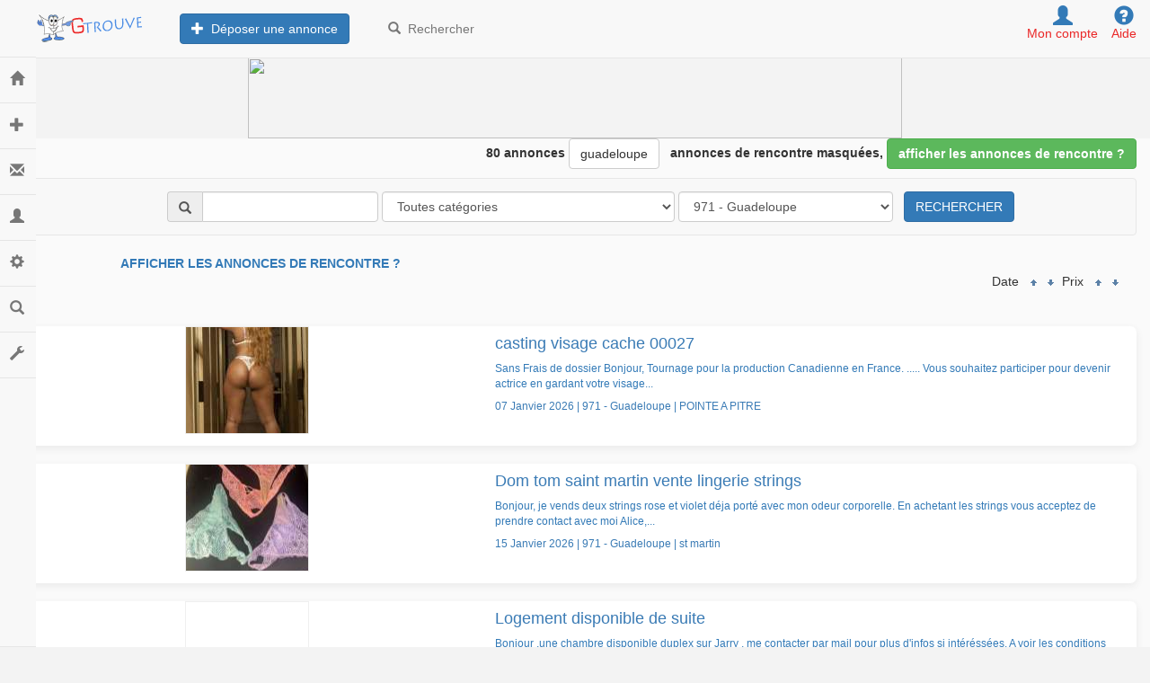

--- FILE ---
content_type: text/html; charset=windows-1252
request_url: http://www.gtrouver.com/annonces/gratuites/guadeloupe/
body_size: 11056
content:
<!DOCTYPE HTML PUBLIC "-//W3C//DTD HTML 4.01 Transitional//EN" "http://www.w3.org/TR/html4/loose.dtd">
<html>
<head>
	<meta http-equiv="content-type" content="text/html; charset=windows-1252">
	<meta charset="windows-1252">
	<meta http-equiv="X-UA-Compatible" content="IE=edge">
	<meta name="viewport" content="width=device-width, initial-scale=1">
	<META NAME="ROBOTS" CONTENT="INDEX, FOLLOW">
	<META NAME="REVISIT-AFTER" CONTENT="1 DAYS">
	<link href="/static/css/bootstrap3.2.min.css" rel="stylesheet" id="bootstrap-css">
	<link rel="stylesheet" href="/static/css/bootstrap2.css?20260121">
		
	 <link rel="stylesheet" href="/assets/css/disclaimer.css" />
	 
	 
	<LINK REL="StyleSheet" HREF="/static/css/top.css" TYPE="text/css">
	<LINK REL="StyleSheet" HREF="/static/css/nav.css" TYPE="text/css">
	<LINK REL="StyleSheet" HREF="/static/css/iframe.css" TYPE="text/css">
	<LINK REL="StyleSheet" HREF="/static/css/div.css" TYPE="text/css">
	<LINK REL="StyleSheet" HREF="/static/css/div2.css" TYPE="text/css">
	<link rel="stylesheet" href="/static/css/sidebar.css?202601">
	<title>guadeloupe    gtrouver       Annonces Gratuites   </title>
<meta name="description" content="GTROUVE  Annonces Gratuites   gtrouver  guadeloupe      avec photo sur G TROUVE">
<meta name="keywords" content="gtrouve, g-trouve,  annonces    guadeloupe  ,   , petites annonces gratuites  gtrouver  guadeloupe  , immobilier gtrouver  guadeloupe  , automobiles gtrouver  guadeloupe  , moto gtrouver  guadeloupe  " >

	<script src="/static/js/fonctions.js?2026210107" type="text/javascript">
	</script>
	<style type="text/css">
		body {
			padding-top: 2px;
			padding-bottom: 2px;
		}
		.navbar {
			margin-bottom: 1px;
		}
		iframe {
			overflow: hidden;
		}
		#display_pub {
			display: none;
		}
		@media screen and (min-width: 1000px) {
			#display_pub {
				clear: both;
				display: block;
			}
		}
		
		
		@media screen and (max-width:600px) {
  		.container {
    		padding:0px; !important;
  			}
		
		
	</style>
	<LINK REL='SHORTCUT ICON' HREF='/favicon.ico'><script id="aclib" type="text/javascript" src="//acscdn.com/script/aclib.js"></script></head><body style="background-color:#f3f3f3">	<!-- Static navbar -->
	<nav class="navbar navbar-default navbar-fixed-top">
		<div class="container-fluid">
			<div class="navbar-header">
				<button type="button" class="navbar-toggle collapsed" data-toggle="collapse" data-target="#navbar" aria-expanded="false" aria-controls="navbar">
					<span class="sr-only">Toggle navigation</span>
					<span class="icon-bar"></span>
					<span class="icon-bar"></span>
					<span class="icon-bar"></span>
				</button>
				<a class="navbar-brand" title="Les petites annonces gratuites" href="/"><img src='/static/images/gtrouve_32.png' style='padding-left:10px;'></a>
			</div>
			<div id="navbar" class="navbar-collapse collapse">
				<ul class="nav navbar-nav">
					<li>
						<a title="Déposer une annonce gratuitement" href="/passer-une-annonce-gratuite.php" style='padding-left:20px;'>
							<button type="button" class="btn btn-primary">
								<span class="glyphicon glyphicon-plus"></span>&nbsp;&nbsp;Déposer une annonce
							</button>
						</a>
					</li>
					<li>
						<a title="Les annonces gratuites" href="/index.php">
							<button type="button" class="btn btn-link">
								<span class="glyphicon glyphicon-search"></span>&nbsp;&nbsp;Rechercher
							</button>
						</a>
					</li>
				</ul>
				<ul class="nav navbar-nav navbar-right">
					<li style='margin-right:15px;'>
						<center><a href="/membre_account.php"><span class="glyphicon glyphicon-user" style='margin-top:5px;font-size:22px;'></span><br>
								<font color='#ea2828'>Mon compte</font><span class="sr-only">(current)</span>
							</a></center>
					</li>
					<li style='margin-right:15px;'>
						<center><a href="/contact.php"><span class="glyphicon glyphicon-question-sign" style='margin-top:5px;font-size:22px;'></span><br>
								<font color='#ea2828'>Aide</font><span class="sr-only">(current)</span>
							</a>
					</li>
				</ul>
			</div>
			<!--/.nav-collapse -->
		</div>
		<!--/.container-fluid -->
	</nav>
	<nav class="navbar navbar-default sidebar navbar-fixed-top" role="navigation">
		<div class="container-fluid">
			<!-- Brand and toggle get grouped for better mobile display -->
			<div class="navbar-header">
				<button type="button" class="navbar-toggle" data-toggle="collapse" data-target="#bs-sidebar-navbar-collapse-1">
					<span class="sr-only">Toggle navigation</span>
					<span class="icon-bar"></span>
					<span class="icon-bar"></span>
					<span class="icon-bar"></span>
				</button>
				<a class="navbar-brand" title="Les petites annonces gratuites" href="/"><img src='/static/images/gtrouve_32.png'></a>
				<br>
				<div style='width:100%;height:43px;'>&nbsp;</div>
			</div>
			<!-- Collect the nav links, forms, and other content for toggling -->
			<div class="collapse navbar-collapse" id="bs-sidebar-navbar-collapse-1">
				<ul class="nav navbar-nav">
					<li><a href="/index.php">Consulter<span style="font-size:16px;" class="pull-right hidden-xs showopacity glyphicon glyphicon-home"></span></a></li>
					<li><a href="/passer-une-annonce-gratuite.php">Déposer une annonce<span style="font-size:16px;" class="pull-right hidden-xs showopacity glyphicon glyphicon-plus"></span></a></li>
					<li><a href="/membre_reponses.php">Messages<span style="font-size:16px;" class="pull-right hidden-xs showopacity glyphicon glyphicon-envelope"></span></a></li>
					<li class="dropdown">
						<a href="#" class="dropdown-toggle" data-toggle="dropdown">Mon compte <span class="caret"></span><span style="font-size:16px;" class="pull-right hidden-xs showopacity glyphicon glyphicon-user"></span></a>
						<ul class="dropdown-menu forAnimate" role="menu">
							<li><a href="/membre_account.php">Dashboard</a></li>
							<li><a href="/membre_annonces.php">Mes annonces</a></li>
							<li><a href="/membre_reponses_envoyees.php">Réponses envoyées</a></li>
							<li class="divider"></li>
							<li><a href="/membre_notes.php">Ma réputation</a></li>
						</ul>
					</li>
					<li><a href="/membre_account.php">Paramètres<span style="font-size:16px;" class="pull-right hidden-xs showopacity glyphicon glyphicon-cog"></span></a></li>
					<li class="dropdown">
						<a href="#" class="dropdown-toggle" data-toggle="dropdown">Rechercher<span class="caret"></span><span style="font-size:16px;" class="pull-right hidden-xs showopacity glyphicon glyphicon-search"></span></a>
						<ul class="dropdown-menu forAnimate" role="menu">
							<li>
								<form class="navbar-form navbar-left" role="search" method='post' action='/recherche.php'>
									<div class="form-group">
										<input type="text" name='recherche' class="form-control" placeholder="Rechercher" required='true' maxlength='20'>
										<input type="hidden" name="action" value="9">
									</div>
									<button type="submit" class="btn btn-default glyphicon glyphicon-search"></button>
								</form>
							</li>
						</ul>
					</li>
					<li><a href="/contact.php">Aide<span style="font-size:16px;" class="pull-right hidden-xs showopacity glyphicon glyphicon-wrench"></span></a></li>
				</ul>
			</div>
		</div>
	</nav>
	<div style='width:100%;height:62px;'>&nbsp;</div>
	<div style="width:100%;background-color:#fafafa">
		<!--End Header -->
		<!-- <div style="width:100%; max-width:1024px; margin-left: auto; margin-right: auto;background-color:#ffffff;padding: 5px;"> -->
					<div class="container-fluid" style="background-color:#fff;margin-left: auto; margin-right: auto;">
			</div></div>	
<div style="width:100%;text-align:center;"><center>							
	<div id='display_pub' style="width:100%; max-width: 730px; height:90px;">
					<!-- juillet <iframe width='100%' height='100%' MARGINWIDTH=0 MARGINHEIGHT=0 FRAMEBORDER=0 SCROLLING=no  src='http://pub2.gtrouve.com/pub/adserverpub.php' ></iframe> -->
					
					
					<script type="text/javascript" src="https://c.op4pro.com/banner/index?s=1003162&b=9711&default_language=fr&tr4ck=728x90-lovesoft0920_FR"></script></div></center>
</div>	
<div class='container-fluid' style="background-color:#fafafa;">
						
									
									
		<table class="" width="100%" border="0" cellpadding="0" cellspacing="0">
			<thead>
				<tr><th align="right" ><p align='right'>&nbsp;80&nbsp;annonces&nbsp;<a class='btn btn-default' href='/annonces/offres/guadeloupe/'>guadeloupe</a>&nbsp;<a href='/search+'> </a>&nbsp;annonces de rencontre masqu&eacute;es, <a class='btn btn-success' href='/annonces/offres/guadeloupe/'><b>afficher les annonces de rencontre ?</b></a></p>
					</th>
				</tr>
			</thead>
		<tbody>
		<tr class="firstRow">
			<td align="center">
								
						
<!-- Static navbar -->
      <nav class="navbar navbar-default" >
        <div class="container-fluid">
          <div class="navbar-header">
            <button type="button" class=" btn-default navbar-toggle   " data-toggle="collapse" data-target="#navbar2" aria-expanded="false" aria-controls="navbar">
              <span class="sr-only">Toggle navigation</span>
              <i class="glyphicon glyphicon-search"></i>

            </button>
 
          </div>
          <div id="navbar2" class="navbar-collapse collapse">
            <ul class="">

<script>


		  var today = new Date();
		  /*var time = today.getHours() + ":" + today.getMinutes() + ":" + today.getSeconds();*/
		  var date = today.getFullYear()+'-'+(today.getMonth()+1)+'-'+today.getDate()+'-'+today.getHours();


		
		/* console.log(date);*/
		
		
		  let capping_temp = localStorage.getItem("capping");
          
          if (capping_temp == date)
          	console.log(capping_temp);
          else 
          	localStorage.removeItem("capping");
          	
          	
          	
          	
function my_button_click_handler()
{
/*
setTimeout(() => {
  document.write('<iframe src="http://ads.adextrem.com/delivery/directlink.php?slot=8525" height="100%" width="100%" frameborder="0">Your browser doesnot support iframes<a href="myPageURL.htm"> click here to view the page directly. </a></iframe>');
}, 2000);
*/

	/* agreed18 tnsApp*/
          let capping = localStorage.getItem("capping");
          
         
          if (capping) 
          	{
    		// do something..
    		console.log(capping);
			}
		  else
			{

			setTimeout(() => {
  			window.location.href = "http://ads.adextrem.com/delivery/directlink.php?slot=21149";
			}, 3000);
			
			localStorage.setItem('capping', date);
			
			}


/*alert('Button Clcked');*/
}
</script>


<!-- <button type="button" onclick="my_button_click_handler()">Click this button</button> -->



<FORM enctype="multipart/form-data" ACTION='/annonces.php' METHOD="POST" class="form-inline"  <center>
  <div class="form-group">
  	<label class="sr-only">
  	</label>


	</div>
	<div class="form-group mx-sm-3"><div class="input-group">
	<span class="input-group-addon"><i class="glyphicon glyphicon-search"></i></span>
<INPUT TYPE="text" NAME="recherche" VALUE="" placeholder="" class="form-control"  MAXLENGTH=30></div>

	
	<SELECT name="categorie_recherche" class="form-control form-control-lg"  >       
 <optgroup label="------------------------------"> 
 <option value="">Toutes catégories</option>
 </optgroup>
 <optgroup label="------------------------------"> 
				<option value="ANIMAUX">ANIMAUX</option>
              	<option value="AUTOMOBILE">AUTOMOBILE</option>
				<option value="CARAVANES">&#9492;  Caravanes</option>
              	<option value="">&#9492;  Pièces,équipements...</option>
		        <option value="AVIATION">AVIATION</option>
              	<option value="BATEAUX">BATEAUX</option>
              	<option value="BTP">BTP</option>
              	<option value="COLLECTIONNEUR">COLLECTIONNEUR</option>
              	<option value="DEUX_ROUES">DEUX ROUES</option>
              	<option value="DIVERS">DIVERS(gastronomie, beauté, parfums...)</option>
      	 	    <option value="DVD VHS">DVD & VHS</option>
              	<option value="EMPLOI">EMPLOI</option>
     	   	    <option value="IMMOBILIER">IMMOBILIER</option>
              	<option value="JEUX_LOGICIELS">JEUX LOGICIELS</option>
              	<option value="LIVRES">LIVRES</option>
              	<option value="MENAGER">MENAGER</option>
              	<option value="MODELISME">MODELISME</option>
              	<option value="INFORMATIQUE ET PDA">INFORMATIQUE & PDA</option>
              	<option value="MUSIQUE">MUSIQUE</option>
              	<option value="PHOTO_VIDEO">PHOTO VIDEO</option>
              	</optgroup>
              	<optgroup label="---------------------------------"> 
              	<option value="rencontres">&hearts; RENCONTRES &hearts;</option>
              	</optgroup>
              	<optgroup label="---------------------------------"> 
              	<option value="SPORT">SPORT ET LOISIRS</option>
              	<option value="TELEPHONIE">TELEPHONIE</option>
              	<option value="VETEMENTS">VETEMENTS Lingerie</option>
              	<option value="Vie Locale">VIE LOCALE & SERVICES</option>
              	</optgroup>
              	</select> 



            	
<SELECT class="form-control form-control-lg" name="departement"  >
	                <option value="guadeloupe">
                	971&nbsp;-&nbsp;Guadeloupe                	</option>
                	<option value='guadeloupe_971'>&#9492; 971&nbsp;-&nbsp;Guadeloupe</option>                
                
        <optgroup label=" ---------------------------">   
<option value="">Toutes r&eacute;gions</option>
</optgroup>
<optgroup label=" ---------------------------">   
<option value="Alsace">Alsace</option>
<option value="Aquitaine">Aquitaine</option>
<option value="Auvergne">Auvergne</option>
<option value="Basse-Normandie">Basse-Normandie</option>
<option value="Bourgogne">Bourgogne</option>
<option value="Bretagne">Bretagne</option>
<option value="Centre">Centre</option>
<option value="Champagne-Ardenne">Champagne-Ardenne</option>
<option value="Corse">Corse</option>
<option value="Franche-Comte">Franche-Comte</option>
<option value="Haute-Normandie">Haute-Normandie</option>
<option value="Ile-de-France">Ile-de-France</option>
<option value="Languedoc-Roussillon">Languedoc-Roussillon</option>
<option value="Limousin">Limousin</option>
<option value="Lorraine">Lorraine</option>
<option value="Midi-Pyrenees">Midi-Pyrenees</option>
<option value="Nord-Pas-de-Calais">Nord-Pas-de-Calais</option>
<option value="Pays-de-la-Loire">Pays-de-la-Loire</option>
<option value="Picardie">Picardie</option>
<option value="Poitou-Charentes">Poitou-Charentes</option>
<option value="Provence-Alpes-Cote-dAzur">Provence-Alpes-Cote-dAzur</option>
<option value="Rhone-Alpes">Rhône-Alpes</option>
<option value="Monaco">Monaco</option>
<option value="Guadeloupe">Guadeloupe</option>
<option value="Martinique">Martinique</option>
<option value="Guyane">Guyane</option>
<option value="La-Reunion">La Reunion</option>
<option value="Mayotte">Mayotte</option>
</optgroup>
              	</select>
           	
              	<input type='hidden' name='action' value='6'>

<input type='hidden' name='lg' value='fr'>
<input type='hidden' name='site' value='gtrouve'>
&nbsp;&nbsp;<INPUT TYPE='submit' NAME='GO'  VALUE=' RECHERCHER '  class="btn btn-primary"  >




</div></center>
</form>






            </ul>
            
            
            
            
            
            
            
       
            
            
            
            
            
          </div><!--/.nav-collapse -->
        </div><!--/.container-fluid -->
      </nav>



<!-- <a href="#" onclick="rencontres.style.display='none';">Masquer</a> -->
<section class="info-formule" id="rencontres" style="display:none;">
<div class="btn-group">
  <div class="btn-group">
				
	<button type="button" class="btn btn-default btn-md btn-block dropdown-toggle" data-toggle="dropdown">Rencontres Sérieuses guadeloupe par catégories <span class="caret"></span></button>
    <ul class="dropdown-menu" role="menu">
									<li><a href="/annonces/rencontres/guadeloupe/homme/">Homme cherche Femme</a></li>
               		                <li><a href="/annonces/rencontres/guadeloupe/femme/">Femme cherche Homme</a></li>
               		                <li><a href="/annonces/rencontres/guadeloupe/lesbienne/">Lesbienne</a></li>
               		                <li><a href="/annonces/rencontres/guadeloupe/gay/">Gay</a></li>
               		                <li><a href="/annonces/rencontres/guadeloupe/transexuel/">Transexuel</a></li>
               		                <li><a href="/annonces/rencontres/guadeloupe/mariage-services/">Autres annonces</a></li>

	</ul>
	</div>
</div>

<div class="btn-group">

	<div class="btn-group">
	<button type="button" class="btn btn-default btn-md btn-block dropdown-toggle" data-toggle="dropdown">Rencontres Sans lendemain guadeloupe par catégories <span class="caret"></span></button>
    <ul class="dropdown-menu" role="menu">

									<li><a href="/annonces/rencontres/guadeloupe/cougar/">Cougar </a></li>
               		                <li><a href="/annonces/rencontres/guadeloupe/echangiste/">Echangiste</a></li>
               		                <li><a href="/annonces/rencontres/guadeloupe/sans-lendemain/">Drague, sans lendemain</a></li> 
               		                               		                <li><a href="/annonces/rencontres/guadeloupe/escort/">Escort</a></li>
               		                <li><a href="/annonces/rencontres/guadeloupe/sugar-daddy/">Sugar Daddy</a></li>
               		                <li><a href="/annonces/rencontres/guadeloupe/transexuel/">Transexuel</a></li>
               		                <li><a href="/annonces/rencontres/guadeloupe/massage/">Massages, etc...</a></li>
               		                <li><a href="/annonces/rencontres/guadeloupe/messagerie-rose/">Messagerie rose</a></li>
	</ul>
  </div>

</div>
<!-- <a href="#" onclick="rencontres.style.display='none';rencontres1.style.display='block';"> Masquer<br></a> -->
</section>


      


		</table>
		<br>
		<div class='col-12 col-xs-1' ></div>
		<div class='col-12 col-md-11'>
				<a href='/annonces/offres/guadeloupe/'><b>AFFICHER LES ANNONCES DE RENCONTRE ?</b></a> 
	    </div>
	    <div class='col-12 col-md-12' style='text-align: right;'> 
				Date&nbsp;
							<a href="/annonces.php?categorie=&site=gtrouve&lg=fr&recherche=&pays=&departement=guadeloupe&marque=&modele=&motorisation=&marque_moto=&cylindree=&type_immo1=&type_immo2=&type=&action=8&categorie_recherche=&choix=&tri=O"><img src="/static/images/asc.png" alt="Les plus anciennes" border="0" width="16" height="15" ></a>
							<a href="/annonces.php?categorie=&site=gtrouve&lg=fr&recherche=&pays=&departement=guadeloupe&marque=&modele=&motorisation=&marque_moto=&cylindree=&type_immo1=&type_immo2=&type=&action=8&categorie_recherche=&choix=&tri=N"><img src="/static/images/desc.png" alt="Les plus recentes" border="0" width="16" height="15" ></a>
				
							

		Prix&nbsp;
							<a href="/annonces.php?categorie=&site=gtrouve&lg=fr&recherche=&pays=&departement=guadeloupe&marque=&modele=&motorisation=&marque_moto=&cylindree=&type_immo1=&type_immo2=&type=&action=8&categorie_recherche=&choix=&tri=A"><img src="/static/images/asc.png" alt="Classer par prix ascendant" border="0" width="16" height="15" ></a>
							<a href="/annonces.php?categorie=&site=gtrouve&lg=fr&recherche=&pays=&departement=guadeloupe&marque=&modele=&motorisation=&marque_moto=&cylindree=&type_immo1=&type_immo2=&type=&action=8&categorie_recherche=&choix=&tri=D"><img src="/static/images/desc.png" alt="Classer par prix descendant" border="0" width="16" height="15" ></a>
		
					
		</div>				
 
	<!-- annonce -->
<div class='col-12 col-md-12'>
					<div class='row'>
					
					<div class='col-12 col-xs-5' style='min-width:140px;'>&nbsp;
					</div>
					<div class='col-12 col-xs-7'>&nbsp;
					</div>
					
					</div>
				</div>	

<div class='col-12 col-md-12'>&nbsp;</div>

  <a href="/2575693_annonce_fr_casting-visage-cache-00027.html" class="" style="min-height:165px;" >

<div class='col-12 col-md-12' style='background-color:#ffffff;border-radius: 7px;-moz-box-shadow: 0px 3px 8px rgb(100,100,100);-webkit-box-shadow: 0px 3px 8px rgb(100,100,100);box-shadow: 0px 3px 8px rgba(234, 234, 234, 1.0)'>
	<div class='row'>
	
		
    
      

					 
					
		<div class='col-12 col-xs-5' style="min-width:140px;">
			<center>
					<div style="width:138px;height:120px;border:solid 1px #efefef;background-repeat:no-repeat;background-position:center center;background-image: url(http://pictures.g-trouve.com/annonces/2575000/2575693/mini_a2575693.jpg)"></div>	
			</center>
		</div>
		<div class='col-12 col-xs-7'>
					
					
					<h4 class="mb-1" style='color:#3a7bb5;'>casting visage cache 00027</h4>
					 
					 <small>
					 


					 

					Sans Frais de dossier  Bonjour, Tournage pour la production Canadienne en France. ..... Vous souhaitez participer pour devenir actrice en gardant votre visage...<h6 class="mb-1" style='color:#3a7bb5;'>  07 Janvier 2026 | 971&nbsp;-&nbsp;Guadeloupe | POINTE A PITRE
					
					</h6><br>
					
					<h5 class="mb-1" style='color:red;'>
										</h5>
					
					</small>
	
		</div>
		</div></div>
		</a>		
			
<!-- annonce -->
	

<div class='col-12 col-md-12'>&nbsp;</div>

  <a href="/2519730_annonce_fr_dom-tom-saint-martin-vente-lingerie-strings.html" class="" style="min-height:165px;" >

<div class='col-12 col-md-12' style='background-color:#ffffff;border-radius: 7px;-moz-box-shadow: 0px 3px 8px rgb(100,100,100);-webkit-box-shadow: 0px 3px 8px rgb(100,100,100);box-shadow: 0px 3px 8px rgba(234, 234, 234, 1.0)'>
	<div class='row'>
	
		
    
      

					 
					
		<div class='col-12 col-xs-5' style="min-width:140px;">
			<center>
					<div style="width:138px;height:120px;border:solid 1px #efefef;background-repeat:no-repeat;background-position:center center;background-image: url(http://pictures.g-trouve.com/annonces/2519000/2519730/mini_a2519730.jpg)"></div>	
			</center>
		</div>
		<div class='col-12 col-xs-7'>
					
					
					<h4 class="mb-1" style='color:#3a7bb5;'>Dom tom saint martin vente lingerie strings</h4>
					 
					 <small>
					 


					 

					Bonjour, je vends deux strings rose et violet déja porté avec mon odeur corporelle. En achetant les strings vous acceptez de prendre contact avec moi Alice,...<h6 class="mb-1" style='color:#3a7bb5;'>  15 Janvier 2026 | 971&nbsp;-&nbsp;Guadeloupe | st martin
					
					</h6><br>
					
					<h5 class="mb-1" style='color:red;'>
										</h5>
					
					</small>
	
		</div>
		</div></div>
		</a>		
			
<!-- annonce -->
	

<div class='col-12 col-md-12'>&nbsp;</div>

  <a href="/2574974_annonce_fr_logement-disponible-de-suite.html" class="" style="min-height:165px;" >

<div class='col-12 col-md-12' style='background-color:#ffffff;border-radius: 7px;-moz-box-shadow: 0px 3px 8px rgb(100,100,100);-webkit-box-shadow: 0px 3px 8px rgb(100,100,100);box-shadow: 0px 3px 8px rgba(234, 234, 234, 1.0)'>
	<div class='row'>
	
		
    
      

					 
					
		<div class='col-12 col-xs-5' style="min-width:140px;">
			<center>
					<div style="width:138px;height:120px;border:solid 1px #efefef;background-repeat:no-repeat;background-position:center center;background-image: url(/static/images/pasdephoto.png)"></div>	
			</center>
		</div>
		<div class='col-12 col-xs-7'>
					
					
					<h4 class="mb-1" style='color:#3a7bb5;'>Logement disponible de suite</h4>
					 
					 <small>
					 


					 

					Bonjour ,une chambre disponible duplex sur Jarry , me contacter par mail pour plus d'infos si intéréssées. A voir les conditions par message ou appel.<h6 class="mb-1" style='color:#3a7bb5;'>  06 Janvier 2026 | 971&nbsp;-&nbsp;Guadeloupe | BAIE MAHAULT
					
					</h6><br>
					
					<h5 class="mb-1" style='color:red;'>
										</h5>
					
					</small>
	
		</div>
		</div></div>
		</a>		
			
<!-- annonce -->
	

<div class='col-12 col-md-12'>&nbsp;</div>

  <a href="/2574129_annonce_fr_transport-de-personne.html" class="" style="min-height:165px;" >

<div class='col-12 col-md-12' style='background-color:#ffffff;border-radius: 7px;-moz-box-shadow: 0px 3px 8px rgb(100,100,100);-webkit-box-shadow: 0px 3px 8px rgb(100,100,100);box-shadow: 0px 3px 8px rgba(234, 234, 234, 1.0)'>
	<div class='row'>
	
		
    
      

					 
					
		<div class='col-12 col-xs-5' style="min-width:140px;">
			<center>
					<div style="width:138px;height:120px;border:solid 1px #efefef;background-repeat:no-repeat;background-position:center center;background-image: url(/static/images/pasdephoto.png)"></div>	
			</center>
		</div>
		<div class='col-12 col-xs-7'>
					
					
					<h4 class="mb-1" style='color:#3a7bb5;'>Transport de personne</h4>
					 
					 <small>
					 


					 

					Bonjour je propose un service de transport de personnes sur toute la Guadeloupe, je peut vous enmener faire vos courses, vos démarches administratives  etc<h6 class="mb-1" style='color:#3a7bb5;'>  05 Janvier 2026 | 971&nbsp;-&nbsp;Guadeloupe | LE MOULE
					
					</h6><br>
					
					<h5 class="mb-1" style='color:red;'>
										</h5>
					
					</small>
	
		</div>
		</div></div>
		</a>		
			
<!-- annonce -->
	

<div class='col-12 col-md-12'>&nbsp;</div>

  <a href="/2568592_annonce_fr_superbe-maison-toute-neuve.html" class="" style="min-height:165px;" >

<div class='col-12 col-md-12' style='background-color:#ffffff;border-radius: 7px;-moz-box-shadow: 0px 3px 8px rgb(100,100,100);-webkit-box-shadow: 0px 3px 8px rgb(100,100,100);box-shadow: 0px 3px 8px rgba(234, 234, 234, 1.0)'>
	<div class='row'>
	
		
    
      

					 
					
		<div class='col-12 col-xs-5' style="min-width:140px;">
			<center>
					<div style="width:138px;height:120px;border:solid 1px #efefef;background-repeat:no-repeat;background-position:center center;background-image: url(http://pictures.g-trouve.com/annonces/2568000/2568592/mini_a2568592.jpg)"></div>	
			</center>
		</div>
		<div class='col-12 col-xs-7'>
					
					
					<h4 class="mb-1" style='color:#3a7bb5;'>Superbe maison toute neuve</h4>
					 
					 <small>
					 


					 

					Maison toute proche de toutes commodités a moin de 5mn du centre commercial Destrelande a 10mn de L aéroport et de la gare routière  Maison entièrement...<h6 class="mb-1" style='color:#3a7bb5;'>  29 Décembre 2025 | 971&nbsp;-&nbsp;Guadeloupe | BAIE MAHAULT
					
					</h6><br>
					
					<h5 class="mb-1" style='color:red;'>
					<b>70.00&nbsp;&euro;</b>					</h5>
					
					</small>
	
		</div>
		</div></div>
		</a>		
			
<!-- annonce -->
	

<div class='col-12 col-md-12'>&nbsp;</div>

  <a href="/2567770_annonce_fr_vend-cha-ne-en-or-18-carat.html" class="" style="min-height:165px;" >

<div class='col-12 col-md-12' style='background-color:#ffffff;border-radius: 7px;-moz-box-shadow: 0px 3px 8px rgb(100,100,100);-webkit-box-shadow: 0px 3px 8px rgb(100,100,100);box-shadow: 0px 3px 8px rgba(234, 234, 234, 1.0)'>
	<div class='row'>
	
		
    
      

					 
					
		<div class='col-12 col-xs-5' style="min-width:140px;">
			<center>
					<div style="width:138px;height:120px;border:solid 1px #efefef;background-repeat:no-repeat;background-position:center center;background-image: url(/static/images/pasdephoto.png)"></div>	
			</center>
		</div>
		<div class='col-12 col-xs-7'>
					
					
					<h4 class="mb-1" style='color:#3a7bb5;'>Vend chaîne en or 18 carat</h4>
					 
					 <small>
					 


					 

					Bonjour je cherche à vendre ma chaîne en or 18 carat , collier pour homme ou femme, personne sérieuse apprécier. Si je ne suis pas joignable veuillez me...<h6 class="mb-1" style='color:#3a7bb5;'>  27 Décembre 2025 | 971&nbsp;-&nbsp;Guadeloupe | MORNE A L EAU
					
					</h6><br>
					
					<h5 class="mb-1" style='color:red;'>
					<b>320.00&nbsp;&euro;</b>					</h5>
					
					</small>
	
		</div>
		</div></div>
		</a>		
			
<!-- annonce -->
	

<div class='col-12 col-md-12'>&nbsp;</div>

  <a href="/1906742_annonce_fr_modeles-photo-pour-vous.html" class="" style="min-height:165px;" >

<div class='col-12 col-md-12' style='background-color:#ffffff;border-radius: 7px;-moz-box-shadow: 0px 3px 8px rgb(100,100,100);-webkit-box-shadow: 0px 3px 8px rgb(100,100,100);box-shadow: 0px 3px 8px rgba(234, 234, 234, 1.0)'>
	<div class='row'>
	
		
    
      

					 
					
		<div class='col-12 col-xs-5' style="min-width:140px;">
			<center>
					<div style="width:138px;height:120px;border:solid 1px #efefef;background-repeat:no-repeat;background-position:center center;background-image: url(http://pictures.g-trouve.com/annonces/1906000/1906742/mini_a1906742.jpg)"></div>	
			</center>
		</div>
		<div class='col-12 col-xs-7'>
					
					
					<h4 class="mb-1" style='color:#3a7bb5;'>Modèles Photo pour vous</h4>
					 
					 <small>
					 


					 

					Hello hello vous aimez les Shootings photo , vous aime vous faire prendre en photo, cool alors venez pétiller devant mon flash. appel Wap ....&#48;&#54; 987829...<h6 class="mb-1" style='color:#3a7bb5;'>  12 Décembre 2025 | 971&nbsp;-&nbsp;Guadeloupe | baie mahault
					
					</h6><br>
					
					<h5 class="mb-1" style='color:red;'>
										</h5>
					
					</small>
	
		</div>
		</div></div>
		</a>		
			
<!-- annonce -->
	

<div class='col-12 col-md-12'>&nbsp;</div>

  <a href="/2546914_annonce_fr_permis-de-construire.html" class="" style="min-height:165px;" >

<div class='col-12 col-md-12' style='background-color:#ffffff;border-radius: 7px;-moz-box-shadow: 0px 3px 8px rgb(100,100,100);-webkit-box-shadow: 0px 3px 8px rgb(100,100,100);box-shadow: 0px 3px 8px rgba(234, 234, 234, 1.0)'>
	<div class='row'>
	
		
    
      

					 
					
		<div class='col-12 col-xs-5' style="min-width:140px;">
			<center>
					<div style="width:138px;height:120px;border:solid 1px #efefef;background-repeat:no-repeat;background-position:center center;background-image: url(/static/images/pasdephoto.png)"></div>	
			</center>
		</div>
		<div class='col-12 col-xs-7'>
					
					
					<h4 class="mb-1" style='color:#3a7bb5;'>PERMIS DE CONSTRUIRE</h4>
					 
					 <small>
					 


					 

					Montage dossier permis de construire. Complète dossier permis de construire : - Attestation de conformité (RTG) PCMI 12.2 - Attestation Expert PCMI 14 -...<h6 class="mb-1" style='color:#3a7bb5;'>  26 Novembre 2025 | 971&nbsp;-&nbsp;Guadeloupe | BAIE MAHAULT
					
					</h6><br>
					
					<h5 class="mb-1" style='color:red;'>
										</h5>
					
					</small>
	
		</div>
		</div></div>
		</a>		
			
<!-- annonce -->
	

<div class='col-12 col-md-12'>&nbsp;</div>

  <a href="/2150339_annonce_fr_propose-colocation-pour-femme-uniquement.html" class="" style="min-height:165px;" >

<div class='col-12 col-md-12' style='background-color:#ffffff;border-radius: 7px;-moz-box-shadow: 0px 3px 8px rgb(100,100,100);-webkit-box-shadow: 0px 3px 8px rgb(100,100,100);box-shadow: 0px 3px 8px rgba(234, 234, 234, 1.0)'>
	<div class='row'>
	
		
    
      

					 
					
		<div class='col-12 col-xs-5' style="min-width:140px;">
			<center>
					<div style="width:138px;height:120px;border:solid 1px #efefef;background-repeat:no-repeat;background-position:center center;background-image: url(/static/images/pasdephoto.png)"></div>	
			</center>
		</div>
		<div class='col-12 col-xs-7'>
					
					
					<h4 class="mb-1" style='color:#3a7bb5;'>Propose colocation pour Femme uniquement</h4>
					 
					 <small>
					 


					 

					Propose colocation contre service nature uniquement pour femme et sans enfants. Hygiène et propreté irréprochable N'hésitez pas à me contacter merci<h6 class="mb-1" style='color:#3a7bb5;'>  20 Novembre 2025 | 971&nbsp;-&nbsp;Guadeloupe | st fr
					
					</h6><br>
					
					<h5 class="mb-1" style='color:red;'>
										</h5>
					
					</small>
	
		</div>
		</div></div>
		</a>		
			
<!-- annonce -->
	

<div class='col-12 col-md-12'>&nbsp;</div>

  <a href="/2535883_annonce_fr_chef-de-rayon-boulangerie-patisserie-h-f.html" class="" style="min-height:165px;" >

<div class='col-12 col-md-12' style='background-color:#ffffff;border-radius: 7px;-moz-box-shadow: 0px 3px 8px rgb(100,100,100);-webkit-box-shadow: 0px 3px 8px rgb(100,100,100);box-shadow: 0px 3px 8px rgba(234, 234, 234, 1.0)'>
	<div class='row'>
	
		
    
      

					 
					
		<div class='col-12 col-xs-5' style="min-width:140px;">
			<center>
					<div style="width:138px;height:120px;border:solid 1px #efefef;background-repeat:no-repeat;background-position:center center;background-image: url(/static/images/pasdephoto.png)"></div>	
			</center>
		</div>
		<div class='col-12 col-xs-7'>
					
					
					<h4 class="mb-1" style='color:#3a7bb5;'>CHEF DE RAYON BOULANGERIE PATISSERIE H/F</h4>
					 
					 <small>
					 


					 

					Grande surface de distribution basée en Guadeloupe recrute un(e) Manager de Rayons Boulangerie Pâtisserie. Vos responsabilités  sont les suivantes :  - Gérer et...<h6 class="mb-1" style='color:#3a7bb5;'>  04 Novembre 2025 | 971&nbsp;-&nbsp;Guadeloupe | LES ABYMES
					
					</h6><br>
					
					<h5 class="mb-1" style='color:red;'>
										</h5>
					
					</small>
	
		</div>
		</div></div>
		</a>		
			
<!-- annonce -->
	

<div class='col-12 col-md-12'>&nbsp;</div>

  <a href="/2532302_annonce_fr_visseries-couverture.html" class="" style="min-height:165px;" >

<div class='col-12 col-md-12' style='background-color:#ffffff;border-radius: 7px;-moz-box-shadow: 0px 3px 8px rgb(100,100,100);-webkit-box-shadow: 0px 3px 8px rgb(100,100,100);box-shadow: 0px 3px 8px rgba(234, 234, 234, 1.0)'>
	<div class='row'>
	
		
    
      

					 
					
		<div class='col-12 col-xs-5' style="min-width:140px;">
			<center>
					<div style="width:138px;height:120px;border:solid 1px #efefef;background-repeat:no-repeat;background-position:center center;background-image: url(http://pictures.g-trouve.com/annonces/2532000/2532302/mini_a2532302.jpg)"></div>	
			</center>
		</div>
		<div class='col-12 col-xs-7'>
					
					
					<h4 class="mb-1" style='color:#3a7bb5;'>Visseries couverture</h4>
					 
					 <small>
					 


					 

					Bonjour  Vend lot de visserie de charpente comprenant : -4 boîte de 1300 pointe TP 3,5*65 - 6 boites de tir fond 6.0* 120 - 3 boites de tirefonds 10*140 -1...<h6 class="mb-1" style='color:#3a7bb5;'>  29 Octobre 2025 | 971&nbsp;-&nbsp;Guadeloupe | BAIE MAHAULT
					
					</h6><br>
					
					<h5 class="mb-1" style='color:red;'>
					<b>1.00&nbsp;&euro;</b>					</h5>
					
					</small>
	
		</div>
		</div></div>
		</a>		
			
<!-- annonce -->
	

<div class='col-12 col-md-12'>&nbsp;</div>

  <a href="/2531065_annonce_fr_reservation-grand-studio-location-libre-aout-2026.html" class="" style="min-height:165px;" >

<div class='col-12 col-md-12' style='background-color:#ffffff;border-radius: 7px;-moz-box-shadow: 0px 3px 8px rgb(100,100,100);-webkit-box-shadow: 0px 3px 8px rgb(100,100,100);box-shadow: 0px 3px 8px rgba(234, 234, 234, 1.0)'>
	<div class='row'>
	
		
    
      

					 
					
		<div class='col-12 col-xs-5' style="min-width:140px;">
			<center>
					<div style="width:138px;height:120px;border:solid 1px #efefef;background-repeat:no-repeat;background-position:center center;background-image: url(http://pictures.g-trouve.com/annonces/2531000/2531065/mini_a2531065.jpg)"></div>	
			</center>
		</div>
		<div class='col-12 col-xs-7'>
					
					
					<h4 class="mb-1" style='color:#3a7bb5;'>Réservation Grand studio location libre Aout 2026</h4>
					 
					 <small>
					 


					 

					Grand studio calme avec jardin cloturé chez particulier a 10 minutes a pied de la plage de petite anse bouillante (spot de plongée, restaurant, superette) 5...<h6 class="mb-1" style='color:#3a7bb5;'>  26 Octobre 2025 | 971&nbsp;-&nbsp;Guadeloupe | BOUILLANTE
					
					</h6><br>
					
					<h5 class="mb-1" style='color:red;'>
					<b>400.00&nbsp;&euro;</b>					</h5>
					
					</small>
	
		</div>
		</div></div>
		</a>		
			
<!-- annonce -->
	

<div class='col-12 col-md-12'>&nbsp;</div>

  <a href="/2337924_annonce_fr_recherche-studio-ou-t2---budget---400e.html" class="" style="min-height:165px;" >

<div class='col-12 col-md-12' style='background-color:#ffffff;border-radius: 7px;-moz-box-shadow: 0px 3px 8px rgb(100,100,100);-webkit-box-shadow: 0px 3px 8px rgb(100,100,100);box-shadow: 0px 3px 8px rgba(234, 234, 234, 1.0)'>
	<div class='row'>
	
		
    
      

					 
					
		<div class='col-12 col-xs-5' style="min-width:140px;">
			<center>
					<div style="width:138px;height:120px;border:solid 1px #efefef;background-repeat:no-repeat;background-position:center center;background-image: url(http://pictures.g-trouve.com/annonces/2337000/2337924/mini_a2337924.jpg)"></div>	
			</center>
		</div>
		<div class='col-12 col-xs-7'>
					
					
					<h4 class="mb-1" style='color:#3a7bb5;'>Recherche studio ou T2 , Budget : 400€</h4>
					 
					 <small>
					 


					 

					Bonjour je souhaiterais louer un appartement de type 2 pièces vide ou partiellement meublé (lit, armoire, frigo) ou meublé mais C.hargrs Comprises.  Mon budget...<h6 class="mb-1" style='color:#3a7bb5;'>  17 Octobre 2025 | 971&nbsp;-&nbsp;Guadeloupe | pointe a pitre
					
					</h6><br>
					
					<h5 class="mb-1" style='color:red;'>
					<b>400.00&nbsp;&euro;</b>					</h5>
					
					</small>
	
		</div>
		</div></div>
		</a>		
			
<!-- annonce -->
	

<div class='col-12 col-md-12'>&nbsp;</div>

  <a href="/2521832_annonce_fr_vend-vibromasseur-20-vitesses.html" class="" style="min-height:165px;" >

<div class='col-12 col-md-12' style='background-color:#ffffff;border-radius: 7px;-moz-box-shadow: 0px 3px 8px rgb(100,100,100);-webkit-box-shadow: 0px 3px 8px rgb(100,100,100);box-shadow: 0px 3px 8px rgba(234, 234, 234, 1.0)'>
	<div class='row'>
	
		
    
      

					 
					
		<div class='col-12 col-xs-5' style="min-width:140px;">
			<center>
					<div style="width:138px;height:120px;border:solid 1px #efefef;background-repeat:no-repeat;background-position:center center;background-image: url(http://pictures.g-trouve.com/annonces/2521000/2521832/mini_a2521832.jpg)"></div>	
			</center>
		</div>
		<div class='col-12 col-xs-7'>
					
					
					<h4 class="mb-1" style='color:#3a7bb5;'>Vend Vibromasseur 20 vitesses</h4>
					 
					 <small>
					 


					 

					Vibromasseur AV puissant à 20 vitesses, baguette magique, stimulateur de Clitoris, jouets sexuels pour femmes, masseur de point G, produit érotique sexuel...<h6 class="mb-1" style='color:#3a7bb5;'>  07 Octobre 2025 | 971&nbsp;-&nbsp;Guadeloupe | BASSE TERRE
					
					</h6><br>
					
					<h5 class="mb-1" style='color:red;'>
										</h5>
					
					</small>
	
		</div>
		</div></div>
		</a>		
			
<!-- annonce -->
	

<div class='col-12 col-md-12'>&nbsp;</div>

  <a href="/2502279_annonce_fr_ensemble-pour-bebe.html" class="" style="min-height:165px;" >

<div class='col-12 col-md-12' style='background-color:#ffffff;border-radius: 7px;-moz-box-shadow: 0px 3px 8px rgb(100,100,100);-webkit-box-shadow: 0px 3px 8px rgb(100,100,100);box-shadow: 0px 3px 8px rgba(234, 234, 234, 1.0)'>
	<div class='row'>
	
		
    
      

					 
					
		<div class='col-12 col-xs-5' style="min-width:140px;">
			<center>
					<div style="width:138px;height:120px;border:solid 1px #efefef;background-repeat:no-repeat;background-position:center center;background-image: url(/static/images/pasdephoto.png)"></div>	
			</center>
		</div>
		<div class='col-12 col-xs-7'>
					
					
					<h4 class="mb-1" style='color:#3a7bb5;'>ensemble pour bébé</h4>
					 
					 <small>
					 


					 

					vends ensemble pour bébé trotteur poussette siège- auto dont marque vert baudet.idéale pour jeune maman<h6 class="mb-1" style='color:#3a7bb5;'>  30 Août 2025 | 971&nbsp;-&nbsp;Guadeloupe | LES ABYMES
					
					</h6><br>
					
					<h5 class="mb-1" style='color:red;'>
					<b>100.00&nbsp;&euro;</b>					</h5>
					
					</small>
	
		</div>
		</div></div>
		</a>		
			
  	

</div>

<div class='container-fluid' style="background-color:#fafafa;">

<div class='col-12 col-md-12'>&nbsp;</div>
<p align='right'>Liens sponsorisés</p>
<div class="list-group"><center>
				
				<a  target='_blank' href="https://www.enmanque.net" rel="nofollow">
				<div class='col-12 col-md-12' style='background-color:#ffffff;border-radius: 7px;-moz-box-shadow: 0px 3px 8px rgb(100,100,100);-webkit-box-shadow: 0px 3px 8px rgb(100,100,100);box-shadow: 0px 3px 8px rgba(234, 234, 234, 1.0)'>

					<div class='row'>
					
					<div class='col-12 col-xs-5' style='min-width:140px;'><center><img src='/static/images/air-adult.gif' width='155'></center>
					</div>
					<div class='col-12 col-xs-7'><h4 class="mb-1" style='color:#3a7bb5;'>Femmes mariees, rencontres discretes.</h4>
					</div>
					
					</div>
				</div></a>
				
				
				

				</div>
</table></center>

<div style="width:100%;text-align:center;">

<div id="pages_list">
<ul class="pagination">
<li class='disabled'><a>&nbsp;<&nbsp;</a></li><li class='active'><a>1</a></li><li><a href='http://www.gtrouver.com/annonces/gratuites/guadeloupe/p-2/'&nbsp;2</a>2</li><li><a href='http://www.gtrouver.com/annonces/gratuites/guadeloupe/p-3/'&nbsp;3</a>3</li><li><a href='http://www.gtrouver.com/annonces/gratuites/guadeloupe/p-4/'&nbsp;4</a>4</li><li><a href='http://www.gtrouver.com/annonces/gratuites/guadeloupe/p-5/'&nbsp;5</a>5</li><li><a href='http://www.gtrouver.com/annonces/gratuites/guadeloupe/p-6/'&nbsp;6</a>6</li><li><a href='http://www.gtrouver.com/annonces/gratuites/guadeloupe/p-2/'> &nbsp;&nbsp;>&nbsp;&nbsp;</a></li></ul>
</div>
</div>

<div style="float:right;"><a href="#"><img src='/static/images/top.png'></a></div><p align=right>Le contenu des annonces n'engage que leurs auteurs.</p><center>
<br>
<a href="http://www.G-tout.net" style="text-decoration: none">
<font color="#ffffff" style="font-size: 1pt">G-Tout.net</a>&nbsp; /
<a href="http://www.GTOUT.net" style="text-decoration: none">
<font color="#ffffff" style="font-size: 1pt">www.GTOUT.net</a>&nbsp; /
<a href="http://www.GTOUT.org" style="text-decoration: none">
<font color="#ffffff" style="font-size: 1pt">www.GTOUT.org</a>&nbsp; /
<a href="http://www.G-TOUT.org" style="text-decoration: none">
<font color="#ffffff" style="font-size: 1pt">www.G-TOUT.org</a>&nbsp; /
<a href="http://www.leGTOUT.com" style="text-decoration: none">
<font color="#ffffff" style="font-size: 1pt">www.leGTOUT.com</a>&nbsp; /
<a href="http://www.le-GTOUT.com" style="text-decoration: none">
<font color="#ffffff" style="font-size: 1pt">www.le-GTOUT.com</a>&nbsp; /
<a href="http://www.gtout.org" style="text-decoration: none">
<font color="#ffffff" style="font-size: 1pt">www.gtout.org</a>&nbsp; /
<a href="http://www.g-tout.org" style="text-decoration: none">
<font color="#ffffff" style="font-size: 1pt">www.g-tout.org</a>&nbsp; /
<a href="http://www.c-gratuit.fr.st" style="text-decoration: none">
<font color="#ffffff" style="font-size: 1pt">www.c-gratuit.fr.st</a>&nbsp; /
<a href="http://www.annoncesgratuites.fr.vu" style="text-decoration: none">
<font color="#ffffff" style="font-size: 1pt">www.annoncesgratuites.fr.vu</a>&nbsp; /

</table>
</center>


<font color="#ffffff">2026-01-21-19-33-16 h1</font></div></td>
</tr>
</table>
</td>
</tr>
</table>
<!--Start Footer -->
<script> /*
	function htmlbodyHeightUpdate() {
		var height3 = $(window).height()
		var height1 = $('.nav').height() + 50
		height2 = $('.main').height()
		if (height2 > height3) {
			$('html').height(Math.max(height1, height3, height2) + 10);
			$('body').height(Math.max(height1, height3, height2) + 10);
		} else {
			$('html').height(Math.max(height1, height3, height2));
			$('body').height(Math.max(height1, height3, height2));
		}
	}
	$(document).ready(function() {
		htmlbodyHeightUpdate()
		$(window).resize(function() {
			htmlbodyHeightUpdate()
		});
		$(window).scroll(function() {
			height2 = $('.main').height()
			htmlbodyHeightUpdate()
		});
	}); */
</script>
	<div id="Layer1" class="divc">
		
	
	</div>
<div>


<style>
#fOIoJAmsNlHY {
display: none;
margin-bottom: 30px;
padding: 20px 10px;
background: #D30000;
text-align: center;
font-weight: bold;
color: #fff;
border-radius: 5px;
}
</style>
<style>
#secours {
display: none;
}
</style>

<div id="fOIoJAmsNlHY">
  Ce site existe et reste gratuit gr&acirc;ce &agrave; la publicit&eacute;.<br>
  Merci de le prendre en compte et de d&eacute;sactiver votre ad blocker.
</div>

<script src="/js/ads.js" type="text/javascript"></script>
<script type="text/javascript">

if(!document.getElementById('MCJvUqypklRj')){
  document.getElementById('secours').style.display='block';
}


</script>


</div></div>
<div class="navbar " style="box-shadow: 0 0 0px #555;">
	<div style="background-color:#f3f3f3;">
		<center>
			<div class="btn-group dropup">
				<a href="#" class="dropdown-toggle btn btn-default" data-toggle="dropdown" role="button" aria-expanded="false">Adresses <span class="caret"></span></a>
				<ul class="dropdown-menu">
							<li><a href='http://www.1Annonces.com'>1Annonces.com</a></li> 		<li><a href='http://www.67annonces.com'>67annonces.com</a></li> 		<li><a href='http://www.Arriere-plan.com'>Arriere-plan.com</a></li> 		<li><a href='http://www.DeParticulierAParticulier.net'>DeParticulierAParticulier.net</a></li> 		<li><a href='http://www.EntreParticulier.net'>EntreParticulier.net</a></li> 		<li><a href='http://www.G-Tout.net'>G-Tout.net</a></li> 		<li><a href='http://www.G-Trouve.com'>G-Trouve.com</a></li> 		<li><a href='http://www.G-Trouve.fr'>G-Trouve.fr</a></li> 		<li><a href='http://www.G-Trouve.net'>G-Trouve.net</a></li> 		<li><a href='http://www.G-Trouver.fr'>G-Trouver.fr</a></li> 		<li><a href='http://www.GTrouve.com'>GTrouve.com</a></li> 		<li><a href='http://www.GTrouve.eu'>GTrouve.eu</a></li> 		<li><a href='http://www.GTrouve.fr'>GTrouve.fr</a></li> 		<li><a href='http://www.GTrouve.net'>GTrouve.net</a></li> 		<li><a href='http://www.GTrouver.fr'>GTrouver.fr</a></li> 		<li><a href='http://www.GTrouver.net'>GTrouver.net</a></li> 		<li><a href='http://www.JaiTrouve.fr'>JaiTrouve.fr</a></li> 		<li><a href='http://www.Je-trouve.com'>Je-trouve.com</a></li> 		<li><a href='http://www.ParticulierAParticulier.net'>ParticulierAParticulier.net</a></li> 		<li><a href='http://www.Petites-Annonces.new.fr'>Petites-Annonces.new.fr</a></li> 		<li><a href='http://www.PetitesAnnoncesGratuites.fr'>PetitesAnnoncesGratuites.fr</a></li> 		<li><a href='http://www.basrhin.net'>basrhin.net</a></li> 		<li><a href='http://www.e-AnnoncesGratuites.com'>e-AnnoncesGratuites.com</a></li> 		<li><a href='http://www.e-AnnoncesGratuites.net'>e-AnnoncesGratuites.net</a></li> 		<li><a href='http://www.g-trouve.info'>g-trouve.info</a></li> 		<li><a href='http://www.gtrouve.info'>gtrouve.info</a></li> 		<li><a href='http://www.jai-trouve.be'>jai-trouve.be</a></li> 		<li><a href='http://www.jai-trouve.eu'>jai-trouve.eu</a></li> 		<li><a href='http://www.jai-trouve.fr'>jai-trouve.fr</a></li> 		<li><a href='http://www.jai-trouve.info'>jai-trouve.info</a></li> 		<li><a href='http://www.jaitrouve.eu'>jaitrouve.eu</a></li> 		<li><a href='http://www.jaitrouve.info'>jaitrouve.info</a></li> 		<li><a href='http://www.net-annonces.eu'>net-annonces.eu</a></li> 				</ul>
			</div>
			<div class="btn-group dropup">
				<a href="#" class="dropdown-toggle btn btn-default" data-toggle="dropdown" role="button" aria-expanded="false">Partenaires <span class="caret"></span></a>
				<ul class="dropdown-menu">
							<li><a href='http://www.AnnoncesGratuites.eu' target='_blank'>AnnoncesGratuites.eu</a></li> 		<li><a href='http://www.Annonces-gratuites.eu' target='_blank'>Annonces-gratuites.eu</a></li> 		<li><a href='http://www.Legtout.fr' target='_blank'>Legtout.fr</a></li> 		<li><a href='http://www.Bikemaniac.com' target='_blank'>Bikemaniac.com</a></li> 		<li><a href='http://www.CarManiak.com' target='_blank'>CarManiak.com</a></li> 		<li><a href='http://www.VerySexyToy.fr' target='_blank'>VerySexyToy.fr</a></li> 		<li><a href='http://www.Very-Sexy-Toy.fr' target='_blank'>Very-Sexy-Toy.fr</a></li> 		<li><a href='http://www.VousRencontrer.com' target='_blank'>VousRencontrer.com</a></li> 		<li><a href='http://www.RueDeLaRencontre.com' target='_blank'>RueDeLaRencontre.com</a></li> 		<li><a href='http://www.SansLendemain.net' target='_blank'>SansLendemain.net</a></li> 				</ul>
			</div>
			<div class="btn-group dropup">
				<a href="#" class="dropdown-toggle btn btn-default" data-toggle="dropdown" role="button" aria-expanded="false">A Propos <span class="caret"></span></a>
				<ul class="dropdown-menu">
					<li><a style="text-decoration: none;" href="http://www.g-trouve.com/mentions.php">
							<font class="description">Mentions légales</font>
						</a>
						<a style="text-decoration: none;" href="http://www.g-trouve.com/sitemap.html">
							<font class="description">SiteMap</font>
						</a>
						<a href="http://allemagne.g-trouve.com/p_Allemagne">
							<font class="description">Allemagne</font>
						</a>
						<a href="http://belgique.g-trouve.com/p_Belgique">
							<font class="description">Belgique</font>
						</a>
						<a href="http://canada.g-trouve.com/p_Canada">
							<font class="description">Canada</font>
						</a>
						<a href="http://espagne.g-trouve.com/p_Espagne">
							<font class="description">Espagne</font>
						</a>
						<a href="http://italie.g-trouve.com/p_Italie">
							<font class="description">Italie</font>
						</a>
						<a href="http://luxembourg.g-trouve.com/p_Luxembbourg">
							<font class="description">Luxembourg</font>
						</a>
						<a href="http://portugal.g-trouve.com/p_Portugal">
							<font class="description">Portugal</font>
						</a>
						<a href="http://royaume-uni.g-trouve.com/p_Royaume-Uni">
							<font class="description">Royaume-Uni</font>
						</a>
						<a href="http://suisse.g-trouve.com/p_Suisse">
							<font class="description">Suisse</font>
						</a>
						<a href="http://Europe.g-trouve.com/p_Autre(Europe%2529">
							<font class="description">Autre(Europe)</font>
						</a>
						<a href="http://Monde.g-trouve.com/p_Autre(Monde%2529">
							<font class="description">Autre(Monde)</font>
						</a>
						<a href="/rss.php">
							<font class="description">Flux RSS</font>
						</a>&nbsp;
					</li>
					<li role="separator" class="divider"></li>
					<li class="dropdown-header">Flux</li>
					<li><img src="/static/images/rss.gif" border="0" width="30" height="14"></li>
				</ul>
				<div class="btn-group dropup">
					<a href="#" class="dropdown-toggle btn btn-default" data-toggle="dropdown" role="button" aria-expanded="false"><span class="glyphicon glyphicon-thumbs-up"></span> <span class="caret"></span></a>
					<ul class="dropdown-menu">
						<li role="separator" class="divider"></li>
						<li class="dropdown-header">Facebook</li>
						<li><div id="facebook"><iframe src="https://www.facebook.com/plugins/like.php?href=http://www.facebook.com/GTrouveJaiTrouve"
        scrolling="no" frameborder="0"
        style="padding-top:7px; border:none; width:60px; height:20px"></iframe></div></li>
					</ul>
				</div>
			</div>
			<a href="/contact.php" class="btn btn-default" data-placement="bottom">Contact</a>
			<center>
				<div id="adresses" class="collapse">
				</div>
				<div id="partenaires" class="collapse">
					<a target="_blank" alt="Inscrit dans le GTOUT , annuaire internet" href="http://www.gtout.net/">
						<font style="text-decoration: none;" color="#ff0000">GTOUT</font>
					</a>
					<font style="text-decoration: none;" color="#ff0000">.net</font>
				</div>
				<div id="apropos" class="collapse">
				</div>
				<br><a href="http://france.g-trouve.com">
					<font class="description" color="#FFFFFF">©</font>
				</a><a href="http://www.g-trouve.com">
					<font class="description" color="#FFFFFF">Gtrouve Annonces
						gratuites</font>
				</a>
				<font class="description" color="#FFFFFF"> 2002 - 2026 </font><br><br>
			</center>
	</div>
</div>
</div>
	<script src="/static/js/jquery2.js"></script>
	<script>
		window.jQuery || document.write('<script src="../../assets/js/vendor/jquery.min.js"><\/script>')
	</script>
	<script src="/static/js/bootstrap.js"></script>
</script>
<!-- 
<script type="text/javascript" src="/serviceWorker.js"></script> -->
<script defer src="https://static.cloudflareinsights.com/beacon.min.js/vcd15cbe7772f49c399c6a5babf22c1241717689176015" integrity="sha512-ZpsOmlRQV6y907TI0dKBHq9Md29nnaEIPlkf84rnaERnq6zvWvPUqr2ft8M1aS28oN72PdrCzSjY4U6VaAw1EQ==" data-cf-beacon='{"version":"2024.11.0","token":"8cf1ef2a41224554bde6e32bff89ab8f","r":1,"server_timing":{"name":{"cfCacheStatus":true,"cfEdge":true,"cfExtPri":true,"cfL4":true,"cfOrigin":true,"cfSpeedBrain":true},"location_startswith":null}}' crossorigin="anonymous"></script>
</body>
</html>

--- FILE ---
content_type: text/css
request_url: http://www.gtrouver.com/static/css/nav.css
body_size: 339
content:

#comment{width:90%}#cancel-reply{display:none}#comment_post_status{font-weight:bold}.page-navigation,.comment-navigation{padding:5px
0px;color:#333}body.col-3-right .page-navigation, body.col-3-right .comment-navigation{float:right}.page-navigation a, .page-navigation span.current, .page-navigation span.extend,
.comment-navigation a, .comment-navigation span.current, .comment-navigation
span.dots{padding:3px
5px 4px 5px;margin:2px;float:left;text-align:right;}.page-navigation a, .comment-navigation
a{text-decoration:none;border:1px
solid #ddd;background-color:#fff}.page-navigation a:hover, .comment-navigation a:hover{border:1px
solid #ed1e24;color:#fff;background-color:#ed1e24}.page-navigation span.current, .comment-navigation
span.current{border:1px
solid #0072cf;color:#fff;background-color:#0072cf}.comment-navigation


--- FILE ---
content_type: text/css
request_url: http://www.gtrouver.com/static/css/sidebar.css?202601
body_size: 1036
content:
    body,html{
		height: 100%;
	}

	/* remove outer padding */
	.main .row{
		padding: 0px;
		margin: 0px;
	}

	/*Remove rounded coners*/

	nav.sidebar.navbar {
		border-radius: 0px;
	}

	nav.sidebar, .main{
		-webkit-transition: margin 200ms ease-out;
	    -moz-transition: margin 200ms ease-out;
	    -o-transition: margin 200ms ease-out;
	    transition: margin 200ms ease-out;
	}

	/* Add gap to nav and right windows.*/
	.main{
		padding: 10px 10px 0 10px;
	}

	/* .....NavBar: Icon only with coloring/layout.....*/

	/*small/medium side display*/
	@media (min-width: 768px) {

		/*Allow main to be next to Nav*/
		.main{
			position: absolute;
			width: calc(100% - 40px); /*keeps 100% minus nav size*/
			margin-left: 40px;
			float: right;
		}

		/*lets nav bar to be showed on mouseover*/
		nav.sidebar:hover + .main{
			margin-left: 200px;
		}

		/*Center Brand*/
		nav.sidebar.navbar.sidebar>.container .navbar-brand, .navbar>.container-fluid .navbar-brand {
			margin-left: 0px;
		}
		/*Center Brand*/
		nav.sidebar .navbar-brand, nav.sidebar .navbar-header{
			text-align: center;
			width: 100%;
			margin-left: 0px;
		}

		/*Center Icons*/
		nav.sidebar a{
			padding-right: 13px;
		}

		/*adds border top to first nav box */
		nav.sidebar .navbar-nav > li:first-child{
			border-top: 1px #e5e5e5 solid;
		}

		/*adds border to bottom nav boxes*/
		nav.sidebar .navbar-nav > li{
			border-bottom: 1px #e5e5e5 solid;
		}

		/* Colors/style dropdown box*/
		nav.sidebar .navbar-nav .open .dropdown-menu {
			position: static;
			float: none;
			width: auto;
			margin-top: 0;
			background-color: transparent;
			border: 0;
			-webkit-box-shadow: none;
			box-shadow: none;
		}

		/*allows nav box to use 100% width*/
		nav.sidebar .navbar-collapse, nav.sidebar .container-fluid{
			padding: 0 0px 0 0px;
		}

		/*colors dropdown box text */
		.navbar-inverse .navbar-nav .open .dropdown-menu>li>a {
			color: #777;
		}

		/*gives sidebar width/height*/
		nav.sidebar{
			width: 200px;
			height: 100%;
			margin-left: -160px;
			float: left;
			z-index: 8000;
			margin-bottom: 0px;
		}

		/*give sidebar 100% width;*/
		nav.sidebar li {
			width: 100%;
		}

		/* Move nav to full on mouse over*/
		nav.sidebar:hover{
			margin-left: 0px;
		}
		/*for hiden things when navbar hidden*/
		.forAnimate{
			opacity: 0;
		}
	}

	/* .....NavBar: Fully showing nav bar..... */

	@media (min-width: 1740px) {

		/*Allow main to be next to Nav*/
		.main{
			width: calc(100% - 200px); /*keeps 100% minus nav size*/
			margin-left: 200px;
		}

		/*Show all nav*/
		nav.sidebar{
			margin-left: 0px;
			float: left;
		}
		/*Show hidden items on nav*/
		nav.sidebar .forAnimate{
			opacity: 1;
		}
	}

	nav.sidebar .navbar-nav .open .dropdown-menu>li>a:hover, nav.sidebar .navbar-nav .open .dropdown-menu>li>a:focus {
		color: #CCC;
		background-color: transparent;
	}

	nav:hover .forAnimate{
		opacity: 1;
	}
	section{
		padding-left: 15px;
	}

--- FILE ---
content_type: text/javascript;charset=UTF-8
request_url: https://c.op4pro.com/banner/index?s=1003162&b=9711&default_language=fr&tr4ck=728x90-lovesoft0920_FR
body_size: 580
content:
document.write('<a href="https://k.rencontre-fiable.com/?abc=32fb639068c60da9&xa=n&acme=sid.1003162_op.banner&media=display&lang=zh&tr4ck=728x90-lovesoft0920_FR&banner_id=9711" target="_blank"><img src="https://s.opforpro.com/shared/banners/9711_fr-r1600692653.gif" width="728" height="90" border="0" /></a>');
var banner = document.getElementById('ez-banner697119415a7a8');
var position = '';
if (banner !== null) {
banner.setAttribute("width", banner.getAttribute("width"));
var p = {
left: banner.offsetLeft,
top:  banner.offsetTop,
sleft: banner.offsetLeft + window.screenX,
stop: banner.offsetTop + window.screenY
};
position = p.left + 'x' + p.top + '|' + p.sleft + 'x' + p.stop;
}
